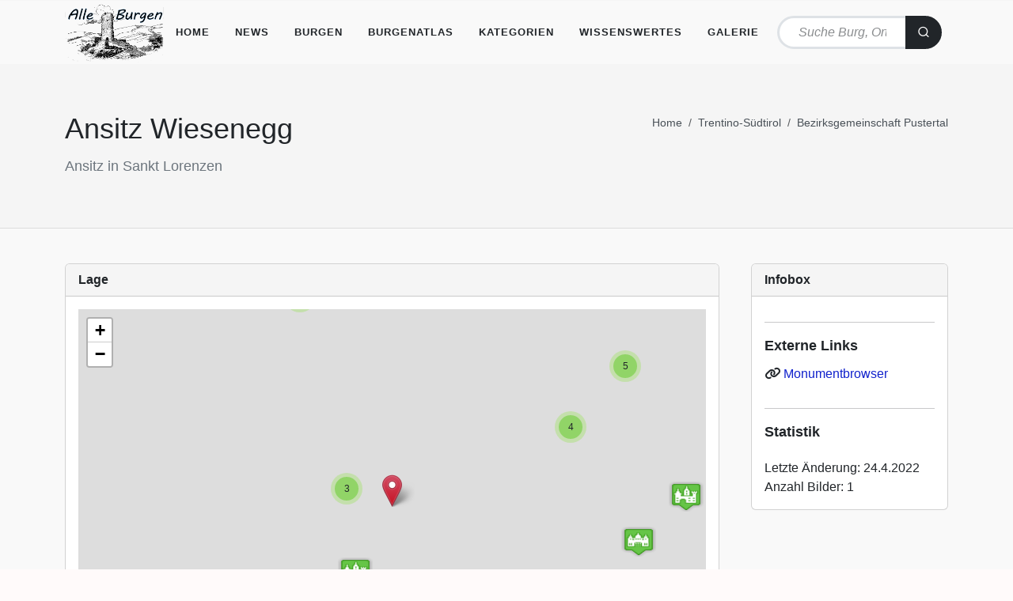

--- FILE ---
content_type: text/html; charset=UTF-8
request_url: https://www.alleburgen.de/bd.php?id=28922
body_size: 8806
content:

<!DOCTYPE html>
<html dir="ltr" lang="de" style="background-color:Snow; !important>
<head style="background-color:Snow; !important>
	<meta http-equiv="content-type" content="text/html; charset=utf-8">
	<meta http-equiv="x-ua-compatible" content="IE=edge">
	<meta name="author" content="Andreas Hein" />
	<meta name="viewport" content="width=device-width, initial-scale=1" />	
	<meta name="description" content="Ansitz Wiesenegg" />	
	<meta name="keywords" content="Ansitz Wiesenegg" />	

	<!-- Stylesheets
	============================================= -->
	<link rel="stylesheet" href="css/style-minimized.css" type="text/css" />
	<link rel="stylesheet" href="css/font-icons.css" type="text/css" />
	<link rel="stylesheet" href="leaflet/leaflet.css" type="text/css">
	<link rel="stylesheet" href="css/kommentar.css" type="text/css">	

	<link rel="stylesheet" href="css/custom.css" type="text/css" />

	<meta name="viewport" content="width=device-width, initial-scale=1" />
    <link
      rel="stylesheet"
      href="https://unpkg.com/leaflet.markercluster@1.5.0/dist/MarkerCluster.css"
      integrity="sha384-pmjIAcz2bAn0xukfxADbZIb3t8oRT9Sv0rvO+BR5Csr6Dhqq+nZs59P0pPKQJkEV"
      crossorigin="anonymous"
    />
    <link
      rel="stylesheet"
      href="https://unpkg.com/leaflet.markercluster@1.5.0/dist/MarkerCluster.Default.css"
      integrity="sha384-wgw+aLYNQ7dlhK47ZPK7FRACiq7ROZwgFNg0m04avm4CaXS+Z9Y7nMu8yNjBKYC+"
      crossorigin="anonymous"
    />
	<!-- Document Title
	============================================= -->
	<title>Ansitz Wiesenegg</title>
</head>

<body class="stretched">
	<style>
	  span.small {
	  font-size: x-small;
	}
	</style>
	<!-- Document Wrapper
	============================================= -->
	<div id="wrapper">

		<!-- Header
		============================================= -->
		<header id="header" class="bg-light header-size-md bgcolor">
			<div id="header-wrap" class="border-top border-f5 bgcolor">
				<div class="container bgcolor">
					<div class="header-row justify-content-between justify-content-lg-start">

						<!-- Logo
						============================================= -->
						<div id="logo" class="me-0">
							<a href="index.php">
								<img class="logo-default" srcset="images/logo.png" src="images/logo.png" alt="AlleBurgen">
								<img class="logo-dark" srcset="images/flogo.png" src="images/flogo.png" alt="AlleBurgen">
							</a>
						</div><!-- #logo end -->

						<div class="primary-menu-trigger">
							<button class="cnvs-hamburger" type="button" title="Open Mobile Menu">
								<span class="cnvs-hamburger-box"><span class="cnvs-hamburger-inner"></span></span>
							</button>
						</div>

						<!-- Primary Navigation
						============================================= -->
						<nav class="primary-menu">

														<ul class="menu-container"><li class="menu-item"><a class="menu-link" href="index.php"><div>Home</div></a></li><li class="menu-item"><a class="menu-link" href="news.php"><div>News</div></a></li><li class="menu-item mega-menu mega-menu-full"><a class="menu-link" href=""><div>Burgen</div></a><div class="mega-menu-content mega-menu-style-2"><div class="container"><div class="row"><ul class="sub-menu-container mega-menu-column col"><li class="menu-item mega-menu-title"><a class="menu-link" href="#"><div>Deutschland</div></a><ul class="sub-menu-container"><li class="menu-item"><a class="menu-link" href="lk.php?l=bw"><div>Baden-W&uuml;rttemberg</div></a></li><li class="menu-item"><a class="menu-link" href="lk.php?l=by"><div>Bayern</div></a></li><li class="menu-item"><a class="menu-link" href="lk.php?l=be"><div>Berlin</div></a></li><li class="menu-item"><a class="menu-link" href="lk.php?l=bb"><div>Brandenburg</div></a></li><li class="menu-item"><a class="menu-link" href="burgen.php?lk=BREM"><div>Bremen</div></a></li><li class="menu-item"><a class="menu-link" href="burgen.php?lk=HH"><div>Hamburg</div></a></li><li class="menu-item"><a class="menu-link" href="lk.php?l=he"><div>Hessen</div></a></li><li class="menu-item"><a class="menu-link" href="lk.php?l=mv"><div>Mecklenburg-Vorpommern</div></a></li><li class="menu-item"><a class="menu-link" href="lk.php?l=ni"><div>Niedersachsen</div></a></li><li class="menu-item"><a class="menu-link" href="lk.php?l=nw"><div>Nordrhein-Westfalen</div></a></li><li class="menu-item"><a class="menu-link" href="lk.php?l=rp"><div>Rheinland-Pfalz</div></a></li><li class="menu-item"><a class="menu-link" href="lk.php?l=sr"><div>Saarland</div></a></li><li class="menu-item"><a class="menu-link" href="lk.php?l=sn"><div>Sachsen</div></a></li><li class="menu-item"><a class="menu-link" href="lk.php?l=sa"><div>Sachsen-Anhalt</div></a></li><li class="menu-item"><a class="menu-link" href="lk.php?l=sh"><div>Schleswig-Holstein</div></a></li><li class="menu-item"><a class="menu-link" href="lk.php?l=th"><div>Th&uuml;ringen</div></a></li></ul></li></ul><ul class="sub-menu-container mega-menu-column col"><li class="menu-item mega-menu-title"><a class="menu-link" href="#"><div>Österreich</div></a><ul class="sub-menu-container"><li class="menu-item"><a class="menu-link" href="lk.php?l=bl"><div>Burgenland</div></a></li><li class="menu-item"><a class="menu-link" href="lk.php?l=ka"><div>K&auml;rnten</div></a></li><li class="menu-item"><a class="menu-link" href="lk.php?l=no"><div>Nieder&ouml;sterreich</div></a></li><li class="menu-item"><a class="menu-link" href="lk.php?l=oo"><div>Ober&ouml;sterreich</div></a></li><li class="menu-item"><a class="menu-link" href="lk.php?l=sb"><div>Salzburg</div></a></li><li class="menu-item"><a class="menu-link" href="lk.php?l=sm"><div>Steiermark</div></a></li><li class="menu-item"><a class="menu-link" href="lk.php?l=ti"><div>Tirol</div></a></li><li class="menu-item"><a class="menu-link" href="lk.php?l=vo"><div>Vorarlberg</div></a></li><li class="menu-item"><a class="menu-link" href="lk.php?l=wi"><div>Wien</div></a></li></ul></li></ul><ul class="sub-menu-container mega-menu-column col"><li class="menu-item mega-menu-title"><a class="menu-link" href="#"><div>Frankreich</div></a><ul class="sub-menu-container"><li class="menu-item"><a class="menu-link" href="francedep.php"><div>Auswahl nach Départements</div></a></li><li class="menu-item"><a class="menu-link" href="lf.php?l=ar"><div>Auvergne-Rhône-Alpes</div></a></li><li class="menu-item"><a class="menu-link" href="lf.php?l=bf"><div>Bourgogne-Franche-Comté</div></a></li><li class="menu-item"><a class="menu-link" href="lf.php?l=br"><div>Bretagne</div></a></li><li class="menu-item"><a class="menu-link" href="lf.php?l=cv"><div>Centre-Val de Loire</div></a></li><li class="menu-item"><a class="menu-link" href="lf.php?l=ac"><div>Grand Est</div></a></li><li class="menu-item"><a class="menu-link" href="lf.php?l=np"><div>Hauts-de-France</div></a></li><li class="menu-item"><a class="menu-link" href="lf.php?l=if"><div>&Icirc;le-de-France</div></a></li><li class="menu-item"><a class="menu-link" href="lf.php?l=nd"><div>Normandie</div></a></li><li class="menu-item"><a class="menu-link" href="lf.php?l=al"><div>Nouvelle-Aquitaine</div></a></li><li class="menu-item"><a class="menu-link" href="lf.php?l=lr"><div>Occitanie</div></a></li><li class="menu-item"><a class="menu-link" href="lf.php?l=pl"><div>Pays de la Loire</div></a></li><li class="menu-item"><a class="menu-link" href="lf.php?l=pa"><div>Provence-Alpes-C&ocirc;te d&acute;Azur</div></a></li></ul></li>	</ul><ul class="sub-menu-container mega-menu-column col"><li class="menu-item mega-menu-title"><a class="menu-link" href="#"><div>Italien</div></a><ul class="sub-menu-container"><li class="menu-item"><a class="menu-link" href="itreg.php"><div>Auswahl nach Regionen</div></a></li><li class="menu-item"><a class="menu-link" href="lk.php?l=itaz"><div>Abruzzen</div></a></li><li class="menu-item"><a class="menu-link" href="burgen.php?lk=itao"><div>Aostatal</div></a></li><li class="menu-item"><a class="menu-link" href="lk.php?l=itap"><div>Apulien</div></a></li><li class="menu-item"><a class="menu-link" href="lk.php?l=itba"><div>Basilikata</div></a></li><li class="menu-item"><a class="menu-link" href="lk.php?l=iter"><div>Emilia-Romagna</div></a></li><li class="menu-item"><a class="menu-link" href="lk.php?l=itfj"><div>Friaul-Julisch-Venetien</div></a></li><li class="menu-item"><a class="menu-link" href="lk.php?l=itka"><div>Kalabrien</div></a></li><li class="menu-item"><a class="menu-link" href="lk.php?l=itkp"><div>Kampanien</div></a></li><li class="menu-item"><a class="menu-link" href="lk.php?l=itla"><div>Latium</div></a></li><li class="menu-item"><a class="menu-link" href="lk.php?l=itli"><div>Ligurien</div></a></li><li class="menu-item"><a class="menu-link" href="lk.php?l=itlo"><div>Lombardei</div></a></li><li class="menu-item"><a class="menu-link" href="lk.php?l=itmk"><div>Marken</div></a></li><li class="menu-item"><a class="menu-link" href="lk.php?l=itmo"><div>Molise</div></a></li><li class="menu-item"><a class="menu-link" href="lk.php?l=itpi"><div>Piemont</div></a></li><li class="menu-item"><a class="menu-link" href="burgen.php?lk=itsd"><div>Sardinien</div></a></li><li class="menu-item"><a class="menu-link" href="burgen.php?lk=itsz"><div>Sizilien</div></a></li><li class="menu-item"><a class="menu-link" href="lk.php?l=itto"><div>Toskana</div></a></li><li class="menu-item"><a class="menu-link" href="lk.php?l=itst"><div>Trentino-Südtirol</div></a></li><li class="menu-item"><a class="menu-link" href="lk.php?l=itub"><div>Umbrien</div></a></li><li class="menu-item"><a class="menu-link" href="lk.php?l=itvt"><div>Venetien</div></a></li></ul></li>	</ul><ul class="sub-menu-container mega-menu-column col"><li class="menu-item mega-menu-title"><a class="menu-link" href="#"><div>Europa</div></a><ul class="sub-menu-container"><li class="menu-item"><a class="menu-link" href="lk.php?l=bg"><div>Belgien</div></a></li><li class="menu-item"><a class="menu-link" href="lk.php?l=dk"><div>D&auml;nemark</div></a></li><li class="menu-item"><a class="menu-link" href="burgen.php?lk=fl"><div>F&uuml;rstentum Liechtenstein</div></a></li><li class="menu-item"><a class="menu-link" href="lk.php?l=lu"><div>Luxemburg</div></a></li><li class="menu-item"><a class="menu-link" href="lk.php?l=pl"><div>Polen</div></a></li><li class="menu-item"><a class="menu-link" href="lk.php?l=ch"><div>Schweiz</div></a></li><li class="menu-item"><a class="menu-link" href="lk.php?l=cz"><div>Tschechien</div></a></li>	</ul></li></ul><ul class="sub-menu-container mega-menu-column col"><li class="menu-item mega-menu-title"><ul class="sub-menu-container"><a class="menu-link" href="rolf_nowack.php"><div>Beitr&auml;ge von Rolf Nowack</div></a></li><a class="menu-link" href="burgen.php?t=Bodensee"><div>Burgen am Bodensee</div></a></li><a class="menu-link" href="burgen.php?t=Pf%C3%A4lzer%20Wald"><div>Burgen im Pf&auml;lzer Wald</div></a></li><a class="menu-link" href="burgen.php?t=Schw%C3%A4bische%20Alb"><div>Burgen auf der Schw&auml;bischen Alb</div></a></li></ul></li></ul></div<</div></div></li><li class="menu-item"><a class="menu-link" href="burgenatlas.php"><div>Burgenatlas</div></a><ul class="sub-menu-container"><li class="menu-item"><a class="menu-link" href="burgenatlas.php"><div>Burgenatlas</div></a></li><li class="menu-item"><a class="menu-link" href="burgenatlas_hotel.php"><div>&Uuml;bernachten auf Burgen und Schl&ouml;ssern</div></a></li><li class="menu-item"><a class="menu-link" href="burgenatlas_stadtmauern.php"><div>Stadtmauern</div></a></li></ul></li><li class="menu-item"><a class="menu-link" href=""><div>Kategorien</div></a><ul class="sub-menu-container"><li class="menu-item"><a class="menu-link" href="turm-datenbank.php"><div>Turmdatenbank</div></a></li><li class="menu-item"><a class="menu-link" href="burg-schloss-kapellen-datenbank.php"><div>Schlosskapellendatenbank</div></a></li><li class="menu-item"><a class="menu-link" href="stadtbefestigungen.php"><div>Stadtbefestigungen</div></a></li><li class="menu-item"><a class="menu-link" href="tuerme.php"><div>T&uuml;rme und Tore</div></a></li><li class="menu-item"><a class="menu-link" href="wehrkirchen.php"><div>Wehrkirchen</div></a></li><li class="menu-item"><a class="menu-link" href="warten.php"><div>Warten</div></a></li><li class="menu-item"><a class="menu-link" href="orangerien.php"><div>Orangerien</div></a></li><li class="menu-item"><a class="menu-link" href="hoehlenburgen.php"><div>H&ouml;hlenburgen</div></a></li><li class="menu-item"><a class="menu-link" href="kirchenruinen.php"><div>Kirchenruinen</div></a></li><li class="menu-item"><a class="menu-link" href="schanzen.php"><div>Schanzen</div></a></li><li class="menu-item"><a class="menu-link" href="roemer.php"><div>R&ouml;mische Befestigungen</div></a></li></ul></li><li class="menu-item"><a class="menu-link" href=""><div>Wissenswertes</div></a><ul class="sub-menu-container"><li class="menu-item"><a class="menu-link" href=""><div>Drehorte/Filmlocations</div></a><ul class="sub-menu-container"><li class="menu-item"><a class="menu-link" href="burg_schloss_drehort.php"><div>Sortiert nach Drehorten</div></a><li class="menu-item"><a class="menu-link" href="drehort_burg_schloss.php"><div>Sortiert nach Filmen</div></a></ul><ul class="sub-menu-container"></ul></li><li class="menu-item"><a class="menu-link" href="namensgeber.php"><div>Namensgeber</div></a></li><li class="menu-item"><a class="menu-link" href="kloster.php"><div>Vom Kloster zum Schloss</div></a></li><li class="menu-item"><a class="menu-link" href=""><div>Statistik</div></a><ul class="sub-menu-container"><li class="menu-item"><a class="menu-link" href="statistik.php?m=0"><div>Alle Länder</div></a></li><li class="menu-item"><a class="menu-link" href="statistik.php?m=1"><div>Alle Kreise</div></a></li><li class="menu-item"><a class="menu-link" href="statistik.php?m=2"><div>Deutschland - Alle Bundesländer</div></a></li><li class="menu-item"><a class="menu-link" href="statistik.php?m=3"><div>Deutschland - Alle Kreise</div></a></li><li class="menu-item"><a class="menu-link" href="statistik.php?m=5"><div>Frankreich - Alle Regionen</div></a></li><li class="menu-item"><a class="menu-link" href="statistik.php?m=6"><div>Frankreich - Alle Départements</div></a></li><li class="menu-item"><a class="menu-link" href="statistik.php?m=7"><div>Frankreich - Alle Arrondissements</div></a></li><li class="menu-item"><a class="menu-link" href="statistik.php?m=8"><div>&Ouml;sterreich - Alle Bundesländer</div></a></li><li class="menu-item"><a class="menu-link" href="statistik.php?m=9"><div>&Ouml;sterreich - Alle Bezirke</div></a></li><li class="menu-item"><a class="menu-link" href="statistik.php?m=13"><div>Italien - Alle Regionen</div></a></li><li class="menu-item"><a class="menu-link" href="statistik.php?m=10"><div>Italien - Alle Provinzen</div></a></li><li class="menu-item"><a class="menu-link" href="statistik.php?m=11"><div>Luxemburg</div></a></li><li class="menu-item"><a class="menu-link" href="statistik.php?m=12"><div>Schweiz</div></a></li></ul></li><li class="menu-item"><a class="menu-link" href="literaturverzeichnis.php"><div>Literatur</div></a></li><li class="menu-item"><a class="menu-link" href="baumeister.php"><div>Baumeister und Architekten</div></a></li></ul></li><li class="menu-item"><a class="menu-link" href=""><div>Galerie</div></a><ul class="sub-menu-container"><li class="menu-item"><a class="menu-link" href="beitraege.php"><div>Gastbeitr&auml;ge</div></a></li><li class="menu-item"><a class="menu-link" href="bergfriede.php"><div>Bergfriede</div></a></li><li class="menu-item"><a class="menu-link" href="stadtschloss-berlin.php"><div>Stadtschloss Berlin</div></a></li><li class="menu-item"><a class="menu-link" href="stadtschloss-potsdam.php"><div>Stadtschloss Potsdam</div></a></li><li class="menu-item"><a class="menu-link" href="alte-ansichten-burgen-und-schloesser.php"><div>Alte Ansichten</div></a><ul class="sub-menu-container"><li class="menu-item"><a class="menu-link" href="lithographien-alexander-duncker.php"><div>Alexander Duncker</div></a></li><li class="menu-item"><a class="menu-link" href="kupferstiche-david-herrliberger.php"><div>David Herrliberger</div></a></li><li class="menu-item"><a class="menu-link" href="kupferstiche-daniel-meisner.php"><div>Daniel Meisner</div></a></li><li class="menu-item"><a class="menu-link" href="kupferstiche-matthaeus-merian.php"><div>Matthäus Merian</div></a></li><li class="menu-item"><a class="menu-link" href="lithographien-poenicke.php"><div>Gustav Adolph P&ouml;nicke</div></a></li><li class="menu-item"><a class="menu-link" href="kupferstiche-matthaeus-vischer.php"><div>Georg Matthäus Vischer</div></a></li><li class="menu-item"><a class="menu-link" href="kupferstiche-michael-wening.php"><div>Michael Wening</div></a></li></ul></li><li class="menu-item"><a class="menu-link" href="wappen.php"><div>Wappen</div></a></li></ul></li>
						</nav><!-- #primary-menu end -->

						<div class="header-shop-search mx-lg-2 col">
							<form action="burgen.php" class="mb-0" method="GET">
								<div class="input-group">
									<input name="n" type="text" class="form-control rounded-pill border-3 px-4" aria-label="Text input with dropdown button" style="border-top-right-radius: 0 !important; border-bottom-right-radius: 0 !important;" placeholder="Suche Burg, Ort, PLZ..">
									<button class="btn btn-dark rounded-pill border-width-3" type="submit" style="border-top-left-radius: 0 !important; border-bottom-left-radius: 0 !important; margin-left: -3px;"><i class="uil uil-search"></i></button>
								</div>
							</form>
						</div>

					</div>
				</div>
			</div>
			<div class="header-wrap-clone"></div>
		</header><!-- #header end -->

		<!-- Page Title
		============================================= -->
		<section class="page-title bg-transparent bgcolorheader">

			<div class="container bgcolorheader">
				<div class="page-title-row">
					<div class="page-title-content">
					<h1>Ansitz Wiesenegg</h1><span>Ansitz in Sankt Lorenzen</span>					</div>
					
					<nav aria-label="breadcrumb">
					<ol class="breadcrumb">
					<li class="breadcrumb-item"><a href="index.php">Home</a></li>
					<li class="breadcrumb-item"><a href="lk.php?l=itst">Trentino-Südtirol</a></li><li class="breadcrumb-item active"><a href=burgen.php?lk=PU>Bezirksgemeinschaft Pustertal</a></li>					</ol>
					</nav>

				</div>
			</div>
		</section><!-- #page-title end -->

		<!-- Content
		============================================= -->
		<section id="content" class="bgcolor">
			<div class="content-wrap bgcolor">
				<div class="container bgcolor">
					<div class="single-post mb-0 bgcolor">

						<!-- Entry Image
						============================================= -->
						<div class="entry-image bottommargin">
												</div><!-- .entry-image end -->

						<div class="row gutter-40 col-mb-80">
							<!-- Post Content
							============================================= -->
							<div class="postcontent col-lg-9">

								<!-- Post Author Info
								============================================= -->
																<div class="card">
									<div class="card-header"><strong>Lage</strong></div>
									<div class="card-body">
										<div class="table-responsive responsive-utilities"><tr><td><div d-none d-xl-block id="map" style="width: auto;height:500px;z-index:99"></div></td></tr><table class="table mb-0 table-responsive responsive-utilities"><tr><td>Land:</td><td >Italien</td></tr><tr><td>Region:</td><td>Trentino-S&uuml;dtirol / Alto Adige</td></tr><tr><td>Bezirksgemeinschaft:</td><td ><a href="burgen.php?lk=PU">Pustertal</a></td></tr><tr><td>Ort:</td><td >39030 Sankt Lorenzen</td></tr><tr><td>Lage:</td><td >südlich der Kirche von St. Lorenzen</td></tr><tr><td>Geographische Lage:</td><td>46.782268&deg;,&nbsp;11.902691&deg;</td></tr><tr align="center"><td colspan="2"><a href="https://maps.google.de/maps?q=46.782268,11.902691&amp;t=h&amp;z=19" class="btn btn-outline-dark">Google&nbsp;Maps</a>&nbsp;<a href="https://www.openstreetmap.org/?mlat=46.782268&mlon=11.902691&zoom=25" class="btn btn-outline-dark">OpenStreetMap</a>&nbsp;<a href="https://opentopomap.org/#map=16/46.782268/11.902691" class="btn btn-outline-dark">OpenTopoMap</a>&nbsp;<a title="zentrierte Position des Objekts im Burgenatlas" href="./burgenatlas.php" class="btn btn-outline-dark">Burgenatlas</a></td></tr></table></div>									</div>
								</div><!-- Post Card End -->
								<br />
								<div class="card">
									<div class="card-header"><strong>Beschreibung</strong></div><div class="card-body">Ansitz mit zwei übereck gestellten Erkern und turmartigen Anbau<p class="mb-1"></p></div>								</div><!-- Post Card End Beschreibung -->
								<br />
								<div class="card"><div class="card-header"><strong>Besitzer</strong></div><div class="card-body"><p class="card-text"><i>Angaben ohne Anspruch auf Vollst&auml;ndigkeit.</i></p><table class="table mb-0"><tr><th>Herren von Rottenpuech</th><td></td></tr></table></div></div></br><div id="Historie" class="card"><div class="card-header"><strong>Historie</strong></div><div class="card-body"><table class="table mb-0"><tr><th width="20%">1684</th><td>erw&auml;hnt</td></tr></td></tr></table></div></div><br /><div class="card"><div class="card-header"><strong>Objekte im Umkreis von 5 Kilometern</strong></div><div class="card-body"><div class="table-responsive"><table class="table mb-0 table-responsive responsive-utilities"><thead><tr><th>Name</th><th>Ort</th><th>Art</th><th>Distanz<br />(km)</th><th>Bild</th></tr></thead><tbody><tr><td><a href="bd.php?id=28485"/>Ansitz Mühlstetter-Wildberg</a></td><td style="word-wrap:break-word">Sankt Lorenzen</td><td><img src="images/ico/13.png" alt=Ansitz Mühlstetter-Wildberg" title="Ansitz Mühlstetter-Wildberg"</img></td><td>0.31</td><td></td></tr><tr><td><a href="bd.php?id=28783"/>Burg Sonnenburg</a></td><td style="word-wrap:break-word">Sankt Lorenzen</td><td ><img src="images/ico/12.png" alt=Burg Sonnenburg" title="Burg Sonnenburg"</img></td><td>1.01</td><td><img class="lazy" data-src="./pics/st/sti54.jpg" width="150" data-src="./pics/st/sti54.jpg"></img></td></tr><tr><td><a href="bd.php?id=28419"/>Ansitz Glurnhör</a></td><td style="word-wrap:break-word">Sankt Lorenzen-Sonnenburg</td><td ><img src="images/ico/13.png" alt=Ansitz Glurnhör" title="Ansitz Glurnhör"</img></td><td>1.18</td><td><img class="lazy" data-src="./pics/st/sti67.jpg" width="150" data-src="./pics/st/sti67.jpg"></img></td></tr><tr><td><a href="bd.php?id=28634"/>Burg Michelsburg</a></td><td style="word-wrap:break-word">Sankt Lorenzen-Sankt Martin</td><td ><img src="images/ico/1.png" alt=Burg Michelsburg" title="Burg Michelsburg"</img></td><td>1.36</td><td><img class="lazy" data-src="./pics/st/sti590.jpg" width="150" data-src="./pics/st/sti590.jpg"></img></td></tr><tr><td><a href="bd.php?id=28328"/>Burg Bruneck</a></td><td style="word-wrap:break-word">Bruneck</td><td ><img src="images/ico/1.png" alt=Burg Bruneck" title="Burg Bruneck"</img></td><td>3.11</td><td><img class="lazy" data-src="./pics/st/sti60.jpg" width="150" data-src="./pics/st/sti60.jpg"></img></td></tr><tr><td><a href="bd.php?id=28245"/>Ansitz Vintler</a></td><td style="word-wrap:break-word">Bruneck</td><td><img src="images/ico/13.png" alt=Ansitz Vintler" title="Ansitz Vintler"</img></td><td>3.25</td><td></td></tr><tr><td><a href="bd.php?id=28818"/>Ansitz Sternbach</a></td><td style="word-wrap:break-word">Bruneck</td><td><img src="images/ico/13.png" alt=Ansitz Sternbach" title="Ansitz Sternbach"</img></td><td>3.28</td><td></td></tr><tr><td><a href="bd.php?id=28509"/>Ansitz Teissegg</a></td><td style="word-wrap:break-word">Bruneck</td><td><img src="images/ico/13.png" alt=Ansitz Teissegg" title="Ansitz Teissegg"</img></td><td>3.32</td><td></td></tr><tr><td><a href="bd.php?id=28594"/>Wohnturm Luttach</a></td><td style="word-wrap:break-word">Pfalzen</td><td><img src="images/ico/8.png" alt=Wohnturm Luttach" title="Wohnturm Luttach"</img></td><td>3.71</td><td></td></tr><tr><td><a href="bd.php?id=28776"/>Ansitz Sichelburg</a></td><td style="word-wrap:break-word">Pfalzen</td><td ><img src="images/ico/13.png" alt=Ansitz Sichelburg" title="Ansitz Sichelburg"</img></td><td>3.89</td><td><img class="lazy" data-src="./pics/st/sti646.jpg" width="150" data-src="./pics/st/sti646.jpg"></img></td></tr><tr><td><a href="bd.php?id=28296"/>Ansitz Angerburg</a></td><td style="word-wrap:break-word">Bruneck-Reischach</td><td ><img src="images/ico/13.png" alt=Ansitz Angerburg" title="Ansitz Angerburg"</img></td><td>3.95</td><td><img class="lazy" data-src="./pics/st/sti58.jpg" width="150" data-src="./pics/st/sti58.jpg"></img></td></tr><tr><td><a href="bd.php?id=28463"/>Ansitz Hebenstreit</a></td><td style="word-wrap:break-word">Bruneck</td><td><img src="images/ico/13.png" alt=Ansitz Hebenstreit" title="Ansitz Hebenstreit"</img></td><td>4.24</td><td></td></tr><tr><td><a href="bd.php?id=28414"/>Ansitz Getreuenstein</a></td><td style="word-wrap:break-word">Bruneck</td><td ><img src="images/ico/13.png" alt=Ansitz Getreuenstein" title="Ansitz Getreuenstein"</img></td><td>4.45</td><td><img class="lazy" data-src="./pics/st/st498.jpg" width="150" data-src="./pics/st/st498.jpg"></img></td></tr><tr><td><a href="bd.php?id=28434"/>Ansitz Gremsen</a></td><td style="word-wrap:break-word">Bruneck-Sankt Georgen</td><td ><img src="images/ico/13.png" alt=Ansitz Gremsen" title="Ansitz Gremsen"</img></td><td>4.47</td><td><img class="lazy" data-src="./pics/st/sti599.jpg" width="150" data-src="./pics/st/sti599.jpg"></img></td></tr><tr><td><a href="bd.php?id=28415"/>Ansitz Giessbach</a></td><td style="word-wrap:break-word">Bruneck-Sankt Georgen</td><td ><img src="images/ico/13.png" alt=Ansitz Giessbach" title="Ansitz Giessbach"</img></td><td>4.49</td><td><img class="lazy" data-src="./pics/st/sti650.jpg" width="150" data-src="./pics/st/sti650.jpg"></img></td></tr><tr><td><a href="bd.php?id=28597"/>Ansitz Mair am Hof</a></td><td style="word-wrap:break-word">Bruneck-Dietenheim</td><td ><img src="images/ico/13.png" alt=Ansitz Mair am Hof" title="Ansitz Mair am Hof"</img></td><td>4.57</td><td><img class="lazy" data-src="./pics/st/sti210.jpg" width="150" data-src="./pics/st/sti210.jpg"></img></td></tr><tr><td><a href="bd.php?id=28782"/>Ansitz Sonnegg</a></td><td style="word-wrap:break-word">Bruneck</td><td><img src="images/ico/13.png" alt=Ansitz Sonnegg" title="Ansitz Sonnegg"</img></td><td>4.63</td><td></td></tr><tr><td><a href="bd.php?id=28647"/>Ansitz Morberg</a></td><td style="word-wrap:break-word">Bruneck</td><td><img src="images/ico/13.png" alt=Ansitz Morberg" title="Ansitz Morberg"</img></td><td>4.63</td><td></td></tr><tr><td><a href="bd.php?id=28569"/>Burg Lamprechtsburg</a></td><td style="word-wrap:break-word">Bruneck-Reischach</td><td ><img src="images/ico/1.png" alt=Burg Lamprechtsburg" title="Burg Lamprechtsburg"</img></td><td>4.70</td><td><img class="lazy" data-src="./pics/st/sti73.jpg" width="150" data-src="./pics/st/sti73.jpg"></img></td></tr><tr><td><a href="bd.php?id=28813"/>Ansitz Steinburg</a></td><td style="word-wrap:break-word">Bruneck</td><td ><img src="images/ico/13.png" alt=Ansitz Steinburg" title="Ansitz Steinburg"</img></td><td>4.86</td><td><img class="lazy" data-src="./pics/st/sti493.jpg" width="150" data-src="./pics/st/sti493.jpg"></img></td></tr><tr><td><a href="bd.php?id=28302"/>Ansitz Ansiedl</a></td><td style="word-wrap:break-word">Bruneck</td><td><img src="images/ico/13.png" alt=Ansitz Ansiedl" title="Ansitz Ansiedl"</img></td><td>4.98</td><td></td></tr><tr><td><a href="bd.php?id=28301"/>Wohnturm Ansiedel</a></td><td style="word-wrap:break-word">Bruneck</td><td ><img src="images/ico/8.png" alt=Wohnturm Ansiedel" title="Wohnturm Ansiedel"</img></td><td>4.98</td><td><img class="lazy" data-src="./pics/st/sti494.jpg" width="150" data-src="./pics/st/sti494.jpg"></img></td></tr></tbody></table></div></div></div><br /><div class="card"><div class="card-header"><strong>Quellen und Literatur</strong></div><div class="card"><table class="table mb-0"><tr><td><i class="fa-solid fa-book-reader"></i>&nbsp;&nbsp;<b>Bitterli-Waldvogel,&nbsp;Thomas,&nbsp;Südtiroler Burgeninstitut&nbsp;(Hrsg.):</b>&nbsp;Südtiroler Burgenkarte,&nbsp;(o.O.)&nbsp;1995</td></tr></table></div></div><!-- Post Card End -->								<!-- Comments
								============================================= -->
								<br /><div class="clear"></div><hr /><div class="card"><div id="respond"><div class="card-header"><a id="#anker"><strong>Ich freue mich &uuml;ber einen <span>Kommentar</span> zu diesem Objekt</a></strong></div><div class="card-header"><a id="#anker"><small><strong>Hinweis:</strong> Bitte wenden Sie sich mit Ihrem Anliegen bezüglich Feierlichkeiten, Terminen, Öffnungszeiten oder Besichtigungsmöglichkeiten direkt an das jeweilige Schloss, für dass Sie sich interessieren.</a></small></div><div class="card-body"><form class="row" action="/bd.php?id=28922&aktion=eintragen#anker" method="post" id="commentform"><div class="col-md-4 form-group"><label id="authorID">Name:&nbsp;</label><input type="text" name="author" id="authorID" value="" size="22" tabindex="1" class="sm-form-control" /></div><div class="w-100"></div><br /><div class="col-12 form-group"><label id="comment">Kommentar:</label><br /><textarea name="comment" cols="58" rows="7" tabindex="4" class="sm-form-control"></textarea></div><div class="col-12 form-group"><label> Sicherheitsabfrage: <mark>*</mark> &emsp;<em>6 &#43; &#50;</em> = <input type="text" name="zip" size="4" required="required" autocomplete="off"> </label> &emsp; <input type="hidden" name="zip2" value="c9f0f895fb98ab9159f51fd0297e236d"><script> document.write('<input type="hidden" name="titel" value="' + document.title + '">'); </script></div><div class="col-12 form-group"><button name="submit" type="submit" id="submit-button" tabindex="5" value="Eintragen" class="button button-3d m-0">Submit Comment</button></div></form></div></div></div>
							</div><!-- .postcontent end -->

							<!-- Sidebar
							============================================= -->
							<div class="sidebar col-lg-3">
								<div class="sidebar-widgets-wrap">
								
									<div class="d-flex justify-content-between">
																				
									</div>
																		
									<div class="card"><div class="card-header"><strong>Infobox</strong></div><div class="card-body">
									<div>
										<hr /><h5 class="card-title">Externe Links</h5><p class="card-text"><i class="fa-solid fa-link"></i>&nbsp;<a title="Monumentbrowser der S&uuml;dtiroler Landesverwaltung" alt="Monumentbrowser der S&uuml;dtiroler Landesverwaltung" href="https://www.provinz.bz.it/kunst-kultur/monumentbrowser-suche-iframe.asp?status=detail&id=17005">Monumentbrowser</a></p><hr /><h5>Statistik</h5>Letzte &Auml;nderung: 24.4.2022<br />Anzahl Bilder: 1<br />									</div>
									</div></div>
								</div>
							</div><!-- .sidebar end -->
						</div>

					</div>

				</div>
			</div>
		</section><!-- #content end -->

		<!-- Footer
		============================================= -->
		<footer id="footer" class="dark"><div class="container"><div class="footer-widgets-wrap  p-3"><div class="col-md-30 "><div class="widget"><img src="images/flogo.png" alt="Image" class="alignleft" style="margin-top: 8px; padding-right: 18px; border-right: 1px solid #4A4A4A;"></div><div><div class="row col-mb-50"><div class="table-responsive"><table><tr><td><a href="#" class="social-icon text-white border-transparent bg-facebook me-2 mb-0 ms-2 float-none"><i class="fa-brands fa-facebook-f"></i><i class="fa-brands fa-facebook-f"></i></a></td><td style="vertical-align:top;"><a href="https://www.facebook.com/alleburgen"><small class="d-block"><strong>Alle Burgen</strong><br>auf Facebook</small></a></td></tr><tr><td><a href="#" class="social-icon text-white border-transparent bg-instagram me-2 mb-0 ms-2 float-none"><i class="fa-solid bi-instagram"></i><i class="fa-solid bi-instagram"></i></td><td style="vertical-align:top;"><a href="https://www.instagram.com/AlleBurgen/"><small class="d-block"><strong>Alle Burgen</strong><br>auf Instagram</small></a></td></tr><tr><td><a href="mailto:ah1412@web.de" class="social-icon text-white border-transparent bg-email3  me-2 mb-0 ms-2 float-none"><i class="fa-solid fa-envelope"></i><i class="fa-solid fa-envelope"></i></a></td><td style="vertical-align:top;"><a href="mailto:ah1412@web.de"><small class="d-block"><strong>Mail</strong><br>ah1412(at)web.de</small></a></td></tr></table></div></div></div></div><div class="line" style="margin: 30px 0;"></div><div ><div class="container"><div class="row justify-content-between col-mb-30"><div class="col-12 col-lg-auto text-center text-lg-start"><div class="copyrights-menu copyright-links"><a href="index.php">Home</a>/<a href="datenschutz.php">Datenschutz</a>/<a href="impressum.php">Impressum</a></div></div></div><div class="line" style="margin: 30px 0;"></div><small>Copyrights &copy; 2025 Alle Burgen</small></div></div></div></div></footer>
	</div><!-- #wrapper end -->

	<!-- Go To Top
	============================================= -->
	<div id="gotoTop" class="uil uil-angle-up"></div>

	<!-- JavaScripts
	============================================= -->

	<script src="js/plugins.min.js"></script>
	<script src="js/functions.bundle.js"></script>
	<script type="text/javascript" src="leaflet/leaflet.js"></script>
    <script
      src="https://unpkg.com/leaflet.markercluster@1.5.0/dist/leaflet.markercluster.js"
      integrity="sha384-89yDmbSkL9reFc77m10ZbqLaUMf1sp7FAJs2oAD/rczNnY7I+17yN9KML6tpYpCk"
      crossorigin="anonymous">
	</script>
	<script src="js/functions.js"></script>
	<!-- Footer Scripts
	============================================= -->

	<script type="text/javascript">
	var myIcon1 = L.icon({
	  iconUrl: '/imagesX/ico/1.png',
	  iconRetinaUrl: '/imagesX/ico/1.png',
	  iconSize: [44,38],
	  iconAnchor: [9, 21],
	  popupAnchor: [0, -14],
	})
	var myIcon1x = L.icon({
	  iconUrl: '/imagesX/ico/1x.png',
	  iconRetinaUrl: '/imagesX/ico/1x.png',
	  iconSize: [44,38],
	  iconAnchor: [9, 21],
	  popupAnchor: [0, -14],
	})
	var myIcon2 = L.icon({
	  iconUrl: '/imagesX/ico/2.png',
	  iconRetinaUrl: '/imagesX/ico/2.png',
	  iconSize: [44,38],
	  iconAnchor: [9, 21],
	  popupAnchor: [0, -14],
	})
	var myIcon2x = L.icon({
	  iconUrl: '/imagesX/ico/2x.png',
	  iconRetinaUrl: '/imagesX/ico/2x.png',
	  iconSize: [44,38],
	  iconAnchor: [9, 21],
	  popupAnchor: [0, -14],
	})
	var myIcon3 = L.icon({
	  iconUrl: '/imagesX/ico/3.png',
	  iconRetinaUrl: '/imagesX/ico/3.png',
	  iconSize: [44,38],
	  iconAnchor: [9, 21],
	  popupAnchor: [0, -14],
	})
	var myIcon3x = L.icon({
	  iconUrl: '/imagesX/ico/3x.png',
	  iconRetinaUrl: '/imagesX/ico/3x.png',
	  iconSize: [44,38],
	  iconAnchor: [9, 21],
	  popupAnchor: [0, -14],
	})
	var myIcon4 = L.icon({
	  iconUrl: '/imagesX/ico/4.png',
	  iconRetinaUrl: '/imagesX/ico/4.png',
	  iconSize: [44,38],
	  iconAnchor: [9, 21],
	  popupAnchor: [0, -14],
	})
	var myIcon4x = L.icon({
	  iconUrl: '/imagesX/ico/4x.png',
	  iconRetinaUrl: '/imagesX/ico/4x.png',
	  iconSize: [44,38],
	  iconAnchor: [9, 21],
	  popupAnchor: [0, -14],
	})
	var myIcon5x = L.icon({
	  iconUrl: '/imagesX/ico/5x.png',
	  iconRetinaUrl: '/imagesX/ico/5x.png',
	  iconSize: [44,38],
	  iconAnchor: [9, 21],
	  popupAnchor: [0, -14],
	})
	var myIcon5 = L.icon({
	  iconUrl: '/imagesX/ico/5.png',
	  iconRetinaUrl: '/imagesX/ico/5.png',
	  iconSize: [44,38],
	  iconAnchor: [9, 21],
	  popupAnchor: [0, -14],
	})
	var myIcon6 = L.icon({
	  iconUrl: '/imagesX/ico/6.png',
	  iconRetinaUrl: '/imagesX/ico/6.png',
	  iconSize: [44,38],
	  iconAnchor: [9, 21],
	  popupAnchor: [0, -14],
	})
	var myIcon6x = L.icon({
	  iconUrl: '/imagesX/ico/6x.png',
	  iconRetinaUrl: '/imagesX/ico/6x.png',
	  iconSize: [44,38],
	  iconAnchor: [9, 21],
	  popupAnchor: [0, -14],
	})
	var myIcon7 = L.icon({
	  iconUrl: '/imagesX/ico/7.png',
	  iconRetinaUrl: '/imagesX/ico/7.png',
	  iconSize: [44,38],
	  iconAnchor: [9, 21],
	  popupAnchor: [0, -14],
	})
	var myIcon7x = L.icon({
	  iconUrl: '/imagesX/ico/7x.png',
	  iconRetinaUrl: '/imagesX/ico/7x.png',
	  iconSize: [44,38],
	  iconAnchor: [9, 21],
	  popupAnchor: [0, -14],
	})
	var myIcon8 = L.icon({
	  iconUrl: '/imagesX/ico/8.png',
	  iconRetinaUrl: '/imagesX/ico/8.png',
	  iconSize: [44,38],
	  iconAnchor: [9, 21],
	  popupAnchor: [0, -14],
	})
	var myIcon8x = L.icon({
	  iconUrl: '/imagesX/ico/8x.png',
	  iconRetinaUrl: '/imagesX/ico/8x.png',
	  iconSize: [44,38],
	  iconAnchor: [9, 21],
	  popupAnchor: [0, -14],
	})
	var myIcon9 = L.icon({
	  iconUrl: '/imagesX/ico/9.png',
	  iconRetinaUrl: '/imagesX/ico/9.png',
	  iconSize: [44,38],
	  iconAnchor: [9, 21],
	  popupAnchor: [0, -14],
	})
	var myIcon9x = L.icon({
	  iconUrl: '/imagesX/ico/9x.png',
	  iconRetinaUrl: '/imagesX/ico/9x.png',
	  iconSize: [44,38],
	  iconAnchor: [9, 21],
	  popupAnchor: [0, -14],
	})
	var myIcon10 = L.icon({
	  iconUrl: '/imagesX/ico/10.png',
	  iconRetinaUrl: '/imagesX/ico/10.png',
	  iconSize: [44,38],
	  iconAnchor: [9, 21],
	  popupAnchor: [0, -14],
	})
	var myIcon10x = L.icon({
	  iconUrl: '/imagesX/ico/10x.png',
	  iconRetinaUrl: '/imagesX/ico/10x.png',
	  iconSize: [44,38],
	  iconAnchor: [9, 21],
	  popupAnchor: [0, -14],
	})
	var myIcon11 = L.icon({
	  iconUrl: '/imagesX/ico/11.png',
	  iconRetinaUrl: '/imagesX/ico/11.png',
	  iconSize: [44,38],
	  iconAnchor: [9, 21],
	  popupAnchor: [0, -14],
	})
	var myIcon11x = L.icon({
	  iconUrl: '/imagesX/ico/11x.png',
	  iconRetinaUrl: '/imagesX/ico/11x.png',
	  iconSize: [44,38],
	  iconAnchor: [9, 21],
	  popupAnchor: [0, -14],
	})
	var myIcon12 = L.icon({
	  iconUrl: '/imagesX/ico/12.png',
	  iconRetinaUrl: '/imagesX/ico/12.png',
	  iconSize: [44,38],
	  iconAnchor: [9, 21],
	  popupAnchor: [0, -14],
	})
	var myIcon12x = L.icon({
	  iconUrl: '/imagesX/ico/12x.png',
	  iconRetinaUrl: '/imagesX/ico/12x.png',
	  iconSize: [44,38],
	  iconAnchor: [9, 21],
	  popupAnchor: [0, -14],
	})
	var myIcon13 = L.icon({
	  iconUrl: '/imagesX/ico/13.png',
	  iconRetinaUrl: '/imagesX/ico/13.png',
	  iconSize: [44,38],
	  iconAnchor: [9, 21],
	  popupAnchor: [0, -14],
	})
	var myIcon13x = L.icon({
	  iconUrl: '/imagesX/ico/13x.png',
	  iconRetinaUrl: '/imagesX/ico/13x.png',
	  iconSize: [44,38],
	  iconAnchor: [9, 21],
	  popupAnchor: [0, -14],
	})
	var myIcon14 = L.icon({
	  iconUrl: '/imagesX/ico/14.png',
	  iconRetinaUrl: '/imagesX/ico/14.png',
	  iconSize: [44,38],
	  iconAnchor: [9, 21],
	  popupAnchor: [0, -14],
	})
	var myIcon14x = L.icon({
	  iconUrl: '/imagesX/ico/14x.png',
	  iconRetinaUrl: '/imagesX/ico/14x.png',
	  iconSize: [44,38],
	  iconAnchor: [9, 21],
	  popupAnchor: [0, -14],
	})
	var myIcon15 = L.icon({
	  iconUrl: '/imagesX/ico/15.png',
	  iconRetinaUrl: '/imagesX/ico/15.png',
	  iconSize: [44,38],
	  iconAnchor: [9, 21],
	  popupAnchor: [0, -14],
	})
	var myIcon15x = L.icon({
	  iconUrl: '/imagesX/ico/15x.png',
	  iconRetinaUrl: '/imagesX/ico/15x.png',
	  iconSize: [44,38],
	  iconAnchor: [9, 21],
	  popupAnchor: [0, -14],
	})
	var myIcon16 = L.icon({
	  iconUrl: '/imagesX/ico/16.png',
	  iconRetinaUrl: '/imagesX/ico/16.png',
	  iconSize: [44,38],
	  iconAnchor: [9, 21],
	  popupAnchor: [0, -14],
	})
	var myIcon16x = L.icon({
	  iconUrl: '/imagesX/ico/16x.png',
	  iconRetinaUrl: '/imagesX/ico/16x.png',
	  iconSize: [44,38],
	  iconAnchor: [9, 21],
	  popupAnchor: [0, -14],
	})
	var myIcon17 = L.icon({
	  iconUrl: '/imagesX/ico/17.png',
	  iconRetinaUrl: '/imagesX/ico/17.png',
	  iconSize: [44,38],
	  iconAnchor: [9, 21],
	  popupAnchor: [0, -14],
	})
	var myIcon17x = L.icon({
	  iconUrl: '/imagesX/ico/17x.png',
	  iconRetinaUrl: '/imagesX/ico/17x.png',
	  iconSize: [44,38],
	  iconAnchor: [9, 21],
	  popupAnchor: [0, -14],
	})
	var myIcon19 = L.icon({
	  iconUrl: '/imagesX/ico/19.png',
	  iconRetinaUrl: '/imagesX/ico/19.png',
	  iconSize: [44,38],
	  iconAnchor: [9, 21],
	  popupAnchor: [0, -14],
	})
	var myIcon19x = L.icon({
	  iconUrl: '/imagesX/ico/19x.png',
	  iconRetinaUrl: '/imagesX/ico/19x.png',
	  iconSize: [44,38],
	  iconAnchor: [9, 21],
	  popupAnchor: [0, -14],
	})
	
	var markerClusters = L.markerClusterGroup()

	var options = {
		center: [46.782268,11.902691],
		zoom: [13]
	}

	var map = L.map('map', options);
	
	var redIcon = new L.Icon({
	  iconUrl: 'images/marker-icon-2x-red.png',
	  shadowUrl: 'images/marker-shadow.png',
	  iconSize: [25, 41],
	  iconAnchor: [12, 41],
	  popupAnchor: [1, -34],
	  shadowSize: [41, 41]
	});
	
	var greenIcon = new L.Icon({
	  iconUrl: 'images/marker-icon-2x-green.png',
	  shadowUrl: 'images/marker-shadow.png',
	  iconSize: [25, 41],
	  iconAnchor: [12, 41],
	  popupAnchor: [1, -34],
	  shadowSize: [41, 41]
	});
	
	L.tileLayer('https://{s}.tile.openstreetmap.org/{z}/{x}/{y}.png', {
	  attribution:
		'&copy; <a href="https://www.openstreetmap.org/copyright">OpenStreetMap</a>',
	  subdomains: ['a', 'b', 'c'],
	}).addTo(map)
	
	
	
	var myMarker = L.marker([46.782268,11.902691], {icon:redIcon, title: "Ansitz Wiesenegg", alt: "Ansitz Wiesenegg"}).addTo(map);
	
		
	 var popup='<a href="bd.php?id=28485" target="_blank">Ansitz Mühlstetter-Wildberg</a>'
 var n = L.marker([46.78137000,11.89885100], {icon: myIcon13,}).bindPopup(popup);;
  markerClusters.addLayer(n)
 var popup='<a href="bd.php?id=28783" target="_blank">Burg Sonnenburg</a>'
 var n = L.marker([46.78596400,11.89054400], {icon: myIcon12,}).bindPopup(popup);;
  markerClusters.addLayer(n)
 var popup='<a href="bd.php?id=28419" target="_blank">Ansitz Glurnhör</a>'
 var n = L.marker([46.78784200,11.88945900], {icon: myIcon13,}).bindPopup(popup);;
  markerClusters.addLayer(n)
 var popup='<a href="bd.php?id=28634" target="_blank">Burg Michelsburg</a>'
 var n = L.marker([46.77228000,11.89248400], {icon: myIcon1,}).bindPopup(popup);;
  markerClusters.addLayer(n)
 var popup='<a href="bd.php?id=28328" target="_blank">Burg Bruneck</a>'
 var n = L.marker([46.79425500,11.93964400], {icon: myIcon1,}).bindPopup(popup);;
  markerClusters.addLayer(n)
 var popup='<a href="bd.php?id=28245" target="_blank">Ansitz Vintler</a>'
 var n = L.marker([46.79433700,11.94152200], {icon: myIcon13,}).bindPopup(popup);;
  markerClusters.addLayer(n)
 var popup='<a href="bd.php?id=28818" target="_blank">Ansitz Sternbach</a>'
 var n = L.marker([46.79465600,11.94181200], {icon: myIcon13,}).bindPopup(popup);;
  markerClusters.addLayer(n)
 var popup='<a href="bd.php?id=28509" target="_blank">Ansitz Teissegg</a>'
 var n = L.marker([46.79348900,11.94307500], {icon: myIcon13,}).bindPopup(popup);;
  markerClusters.addLayer(n)
 var popup='<a href="bd.php?id=28594" target="_blank">Wohnturm Luttach</a>'
 var n = L.marker([46.81265400,11.88263100], {icon: myIcon8,}).bindPopup(popup);;
  markerClusters.addLayer(n)
 var popup='<a href="bd.php?id=28776" target="_blank">Ansitz Sichelburg</a>'
 var n = L.marker([46.81450700,11.88285500], {icon: myIcon13,}).bindPopup(popup);;
  markerClusters.addLayer(n)
 var popup='<a href="bd.php?id=28296" target="_blank">Ansitz Angerburg</a>'
 var n = L.marker([46.77696100,11.95399800], {icon: myIcon13,}).bindPopup(popup);;
  markerClusters.addLayer(n)
 var popup='<a href="bd.php?id=28463" target="_blank">Ansitz Hebenstreit</a>'
 var n = L.marker([46.80429800,11.94809800], {icon: myIcon13,}).bindPopup(popup);;
  markerClusters.addLayer(n)
 var popup='<a href="bd.php?id=28414" target="_blank">Ansitz Getreuenstein</a>'
 var n = L.marker([46.80332900,11.95234000], {icon: myIcon13,}).bindPopup(popup);;
  markerClusters.addLayer(n)
 var popup='<a href="bd.php?id=28434" target="_blank">Ansitz Gremsen</a>'
 var n = L.marker([46.81749500,11.93087700], {icon: myIcon13,}).bindPopup(popup);;
  markerClusters.addLayer(n)
 var popup='<a href="bd.php?id=28415" target="_blank">Ansitz Giessbach</a>'
 var n = L.marker([46.81777100,11.93082300], {icon: myIcon13,}).bindPopup(popup);;
  markerClusters.addLayer(n)
 var popup='<a href="bd.php?id=28597" target="_blank">Ansitz Mair am Hof</a>'
 var n = L.marker([46.80304200,11.95452400], {icon: myIcon13,}).bindPopup(popup);;
  markerClusters.addLayer(n)
 var popup='<a href="bd.php?id=28782" target="_blank">Ansitz Sonnegg</a>'
 var n = L.marker([46.80263600,11.95566200], {icon: myIcon13,}).bindPopup(popup);;
  markerClusters.addLayer(n)
 var popup='<a href="bd.php?id=28647" target="_blank">Ansitz Morberg</a>'
 var n = L.marker([46.80289000,11.95550300], {icon: myIcon13,}).bindPopup(popup);;
  markerClusters.addLayer(n)
 var popup='<a href="bd.php?id=28569" target="_blank">Burg Lamprechtsburg</a>'
 var n = L.marker([46.78365400,11.96434100], {icon: myIcon1,}).bindPopup(popup);;
  markerClusters.addLayer(n)
 var popup='<a href="bd.php?id=28813" target="_blank">Ansitz Steinburg</a>'
 var n = L.marker([46.81485400,11.94521600], {icon: myIcon13,}).bindPopup(popup);;
  markerClusters.addLayer(n)
 var popup='<a href="bd.php?id=28302" target="_blank">Ansitz Ansiedl</a>'
 var n = L.marker([46.81600300,11.94570600], {icon: myIcon13,}).bindPopup(popup);;
  markerClusters.addLayer(n)
 var popup='<a href="bd.php?id=28301" target="_blank">Wohnturm Ansiedel</a>'
 var n = L.marker([46.81603900,11.94568200], {icon: myIcon8,}).bindPopup(popup);;
  markerClusters.addLayer(n)
	map.addLayer(markerClusters)
	
	function onClick(e) {
			console.log(this.options.win_url);
			window.open(this.options.win_url);
		}
	
	</script>
	<script>
	  // tell the embed parent frame the height of the content
	  if (window.parent && window.parent.parent){
		window.parent.parent.postMessage(["resultsFrame", {
		  height: document.body.getBoundingClientRect().height,
		  slug: "q29tP"
		}], "*")
	  }
	</script>
</body>
</html>


--- FILE ---
content_type: text/css
request_url: https://www.alleburgen.de/css/kommentar.css
body_size: 2772
content:
/*
 * „Kommentar-Box” - kommentar.css (utf-8)
 *  - https://werner-zenk.de
 */


/* Nur zur Demo! */
body { 
 font-family: Verdana, Arial, Sans-Serif;
}
h2 {
 font-weight: Normal;
}


/* Kommentar-Box */
fieldset.kommentarBox {
 background-color: #F5F5F5;
 border: Solid 1px #D8D8D8;
 border-radius: 5px;
 padding: 20px;
 margin: 25px Auto 25px Auto;
 max-width: 510px;
 cursor: Default;
}

/* Überschrift */
fieldset.kommentarBox legend {
 font-size: 16px;
 padding: 0 5px 0 5px;
 letter-spacing: 1px;
 color: #000000;
}

/* Navigation */
fieldset.kommentarBox nav {
 text-align: Right;
}

/* Kommentar */
fieldset.kommentarBox dl.kommentar dt {
 border-bottom: Solid 1px #D8D8D8;
}

fieldset.kommentarBox dl.kommentar dd {
 margin-left: 40px;
}

/* Hyperlinks */
fieldset.kommentarBox a:link,
fieldset.kommentarBox a:visited {
 color: #4169E1;
 text-decoration: None;
}

/* Formularfelder */
fieldset.kommentarBox input,
fieldset.kommentarBox textarea,
fieldset.kommentarBox select {
 font-family: Verdana, Arial, Sans-Serif;
 font-size: 0.94rem;
 margin-top: 5px;
}

/* Optionen */
fieldset.kommentarBox input[type=radio]:checked + label {
 color: #4169E1;
}

fieldset.kommentarBox input[type=radio]#lbl2:checked + label {
 color: #EE0000;
}

/* Pflichtangabe */
fieldset.kommentarBox mark {
 color: #FF0000;
 background-color: Transparent;
}

/* Bewertung */
fieldset.kommentarBox span.bewertung_ok {
 color: #FFD700;
}

fieldset.kommentarBox span.bewertung_ko {
 color: #C8C8C8;
}

/* Statusmeldung */
p.status {
 color: #00B32D;
 background-color: #EAFFEF;
 padding: 5px 5px 5px 15px;
 margin: 25px Auto 25px Auto;
 width: 510px;
 border: Solid 1px #D8D8D8;
 border-radius: 5px;
}

p.statusx {
 color: #EE0000;
 background-color: #FFE8E8;
 padding: 5px 5px 5px 15px;
 margin: 5px Auto 25px Auto;
 width: 510px;
 border: Solid 1px #D8D8D8;
 border-radius: 5px;
}

/* Smileys */
span.smiley1::before {
 content: url("[data-uri]");
 vertical-align: Middle;
}

span.smiley2::before {
 content: url("[data-uri]");
 vertical-align: Middle;
}

span.smiley3::before {
 content: url("[data-uri]");
 vertical-align: Middle;
}

span.smiley4::before {
 content: url("[data-uri]");
 vertical-align: Middle;
}

--- FILE ---
content_type: application/javascript
request_url: https://www.alleburgen.de/js/modules/lazyload.js
body_size: 500
content:
CNVS.LazyLoad = function() {
	var __core = SEMICOLON.Core;

	return {
		init: function(selector) {
			if( __core.getSelector(selector, false, false).length < 1 ){
				return true;
			}

			__core.loadJS({ file: 'plugins.lazyload.js', id: 'canvas-lazyload-js', jsFolder: true });

			__core.isFuncTrue( function() {
				return typeof LazyLoad !== "undefined"
			}).then( function(cond) {
				if( !cond ) {
					return false;
				}

				__core.initFunction({ class: 'has-plugin-lazyload', event: 'pluginlazyLoadReady' });

				window.lazyLoadInstance = new LazyLoad({
					threshold: 0,
					elements_selector: '.lazy:not(.lazy-loaded)',
					class_loading: 'lazy-loading',
					class_loaded: 'lazy-loaded',
					class_error: 'lazy-error',
					callback_loaded: function(el) {
						__core.addEvent( window, 'lazyLoadLoaded' );
						if( el.parentNode.getAttribute('data-lazy-container') == 'true' ) {
							__core.runContainerModules( el.parentNode );
						}
					}
				});
			});
		}
	};
}();
